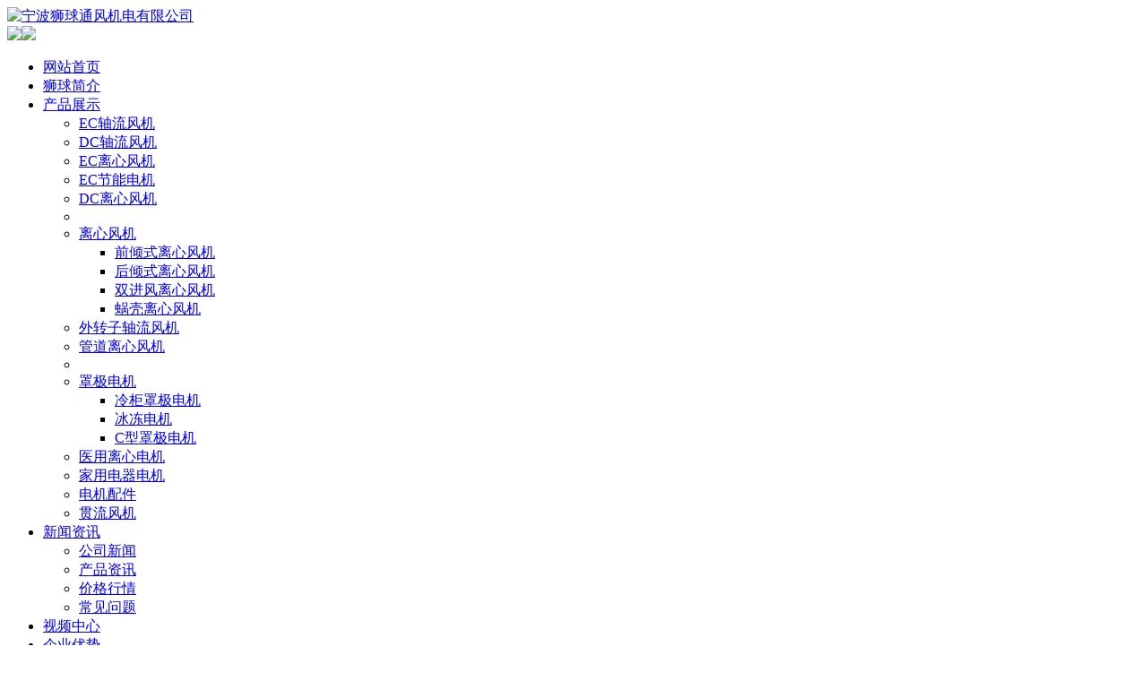

--- FILE ---
content_type: text/html
request_url: https://www.nblionball.com/news/1367.html
body_size: 6036
content:
 
<!DOCTYPE html>
<html lang="cn">
<head>
<meta charset="utf-8">
<meta http-equiv="X-UA-Compatible" content="IE=edge">
<meta name="viewport" content="width=device-width, initial-scale=1">
<title>离心风机安装前要检查下包装是否完整-宁波狮球通风机电有限公司</title>
<meta name="keywords" content="离心风机安装前要检查下包装是否完整" />
<meta name="description" content="离心风机主要起到良好的通风换气作用，各个行业中得到广泛应用，我们在使用该设备之前一定要正确安装，而在安装之前，需要先检查一下设备包装是否完整。包装不完整，可能是运输搬运途中发生碰撞或者被人拆开过，安装之前需要多加谨慎。离心风机的安装并不简单，它是有一个比较规范的安装过程，如果没有做好安装前的准备工作，万一有问题，则可能让设备受损，因此有必要了解一下安装前的各项注意事项。用户采购的设备到" />
 
<script src="https://www.nblionball.com/templates/cn_sq/js/jquery-3.3.1.min.js"></script> 
<link href="https://www.nblionball.com/templates/cn_sq/css/bootstrap-4.3.1.css" rel="stylesheet">
<link rel="stylesheet" href="https://www.nblionball.com/templates/cn_sq/css/nav/meanmenu.css">
<link rel="stylesheet" href="https://www.nblionball.com/templates/cn_sq/css/masterslider.main.css" type="text/css">
<link href="https://www.nblionball.com/templates/cn_sq/css/style.css?t=1768377870" rel="stylesheet">
<link href="https://www.nblionball.com/templates/cn_sq/css/font-awesome.min.css" rel="stylesheet">
<link rel="stylesheet" href="https://www.nblionball.com/templates/cn_sq/css/swiper.min.css">
<link rel="stylesheet" href="https://www.nblionball.com/templates/cn_sq/css/nav/responsive.css">
<script src="https://www.nblionball.com/templates/cn_sq/js/swiper.min.js"></script> 

<script type="text/javascript" src="https://www.nblionball.com/public/jscripts/json2.js"></script>
<script type="text/javascript" src="https://www.nblionball.com/public/jscripts/common.min.js"></script>
<script language="javascript" type="text/javascript">
var www_url = 'https://www.nblionball.com';
var template = 'cn_sq';
var language = 'zh-CN';
saveCookie('wm_l',language,3,'/');
var temp_dir="https://www.nblionball.com/templates/cn_sq";
//优化手机站跳转
//goMobileBaseUrl('');
</script>

<script>
var _hmt = _hmt || [];
(function() {
  var hm = document.createElement("script");
  hm.src = "https://hm.baidu.com/hm.js?521aa7086f7a81173b3807c235f12af8";
  var s = document.getElementsByTagName("script")[0]; 
  s.parentNode.insertBefore(hm, s);
})();
</script>
</head>
<body>
<div class="wrap"> <header class="navbar-area header"> 
  <div class="mobile-nav"><a href="https://www.nblionball.com" class="logo"><img src="https://www.nblionball.com/templates/cn_sq/images/logo.jpg" alt="宁波狮球通风机电有限公司"></a>
    <div class="lang-mobile"><a href="#"><img src="https://www.nblionball.com/templates/cn_sq/images/ch.jpg"></a><a href="http://www.lionball.cn/" target="_blank" rel="nofollow"><img src="https://www.nblionball.com/templates/cn_sq/images/en.jpg"></a></div>
  </div>
  <div class="main-nav">
    <div class="container">
      <div class="navbar navbar-expand-md navbar-light">
		<div class="navbar-brand"></div>
        <nav class="collapse navbar-collapse mean-menu" id="navbarSupportedContent" style="display: block;">
          <ul class="navbar-nav m-auto">
            <li class="nav-item"><a href="https://www.nblionball.com" class="nav-link">网站首页</a></li>
            <li class="nav-item"> <a href="https://www.nblionball.com/about.html" class="nav-link">狮球简介</a></li>
            <li class="nav-item"><a href="https://www.nblionball.com/products/" class="nav-link">产品展示</a>
              <ul class="dropdown-menu multi-level">
                                                                                 <li class="nav-item"><a href="https://www.nblionball.com/eczlfj/" class="nav-link">EC轴流风机</a>                    
			      </li>
                                                                 <li class="nav-item"><a href="https://www.nblionball.com/dczlfj/" class="nav-link">DC轴流风机</a>                    
			      </li>
                                                                 <li class="nav-item"><a href="https://www.nblionball.com/eclxfj/" class="nav-link">EC离心风机</a>                    
			      </li>
                                                                 <li class="nav-item"><a href="https://www.nblionball.com/ecjndj/" class="nav-link">EC节能电机</a>                    
			      </li>
                                                                 <li class="nav-item"><a href="https://www.nblionball.com/dclxfj/" class="nav-link">DC离心风机</a>                    
			      </li>
                                                                <li class="divider"></li>
                <li class="dropdown-submenu"> <a href="https://www.nblionball.com/lxfj/" class="nav-link">离心风机</a>                    
                   
                                    <ul class="dropdown-menu">
                                        <li><a href="https://www.nblionball.com/qqslxfj/">前倾式离心风机</a></li>
                                                         
                   
                                      <li><a href="https://www.nblionball.com/hqslxfj/">后倾式离心风机</a></li>
                                                         
                   
                                      <li><a href="https://www.nblionball.com/sjflxfj/">双进风离心风机</a></li>
                                                         
                   
                                      <li><a href="https://www.nblionball.com/wklxfj/">蜗壳离心风机</a></li>
                                      </ul>
                                                       
			      </li>
                                                                 <li class="nav-item"><a href="https://www.nblionball.com/wzzzlfj/" class="nav-link">外转子轴流风机</a>                    
			      </li>
                                                                 <li class="nav-item"><a href="https://www.nblionball.com/gdlxfj/" class="nav-link">管道离心风机</a>                    
			      </li>
                                                                <li class="divider"></li>
                <li class="dropdown-submenu"> <a href="https://www.nblionball.com/zjdj/" class="nav-link">罩极电机</a>                    
                   
                                    <ul class="dropdown-menu">
                                        <li><a href="https://www.nblionball.com/lgzjdj/">冷柜罩极电机</a></li>
                                                         
                   
                                      <li><a href="https://www.nblionball.com/bddj/">冰冻电机</a></li>
                                                         
                   
                                      <li><a href="https://www.nblionball.com/cxzjdj/">C型罩极电机</a></li>
                                      </ul>
                                                       
			      </li>
                                                                 <li class="nav-item"><a href="https://www.nblionball.com/yylxdj/" class="nav-link">医用离心电机</a>                    
			      </li>
                                                                 <li class="nav-item"><a href="https://www.nblionball.com/jydqdj/" class="nav-link">家用电器电机</a>                    
			      </li>
                                                                 <li class="nav-item"><a href="https://www.nblionball.com/djpj/" class="nav-link">电机配件</a>                    
			      </li>
                                                                 <li class="nav-item"><a href="https://www.nblionball.com/glfj/" class="nav-link">贯流风机</a>                    
			      </li>
                              </ul>
            </li>
            <li class="nav-item"><a href="https://www.nblionball.com/news/" class="nav-link">新闻资讯</a>
              <ul class="dropdown-menu">
                                                <li class="nav-item"><a href="https://www.nblionball.com/news/company.html" class="nav-link">公司新闻</a></li>
                                <li class="nav-item"><a href="https://www.nblionball.com/news/product.html" class="nav-link">产品资讯</a></li>
                                <li class="nav-item"><a href="https://www.nblionball.com/news/price.html" class="nav-link">价格行情</a></li>
                                <li class="nav-item"><a href="https://www.nblionball.com/news/faq.html" class="nav-link">常见问题</a></li>
                              </ul>
            </li>
            <li class="nav-item"><a href="https://www.nblionball.com/video/" rel="nofollow" class="nav-link">视频中心</a></li>
            <li class="nav-item"><a href="https://www.nblionball.com/advantage.html" class="nav-link">企业优势</a></li>
            <li class="nav-item"><a href="https://www.nblionball.com/application/" class="nav-link">应用领域</a></li>
            <li class="nav-item"><a href="https://www.nblionball.com/contact.html" class="nav-link">联系我们</a></li>
          </ul>
          <div class="other-side">
            <div class="lang"><a href="#"><img src="https://www.nblionball.com/templates/cn_sq/images/ch.jpg"></a> <a href="http://www.lionball.cn/" target="_blank" rel="nofollow"><img src="https://www.nblionball.com/templates/cn_sq/images/en.jpg"></a></div>
          </div>
        </nav>
      </div>
    </div>
  </div>
</header>
  <div class="inner-ban news_ban"><img src="https://www.nblionball.com/templates/cn_sq/images/news_ban1.jpg"></div>
  <div class="inner-menu">
    <div class="container">
      <div class="tit">
        <p>新闻资讯</p>
        <span>LATEST NEWS</span></div>
      <div class="page-nav">
  <ul>
          <li><a href="https://www.nblionball.com/news/company.html" title="公司新闻">
      <p class="id">01</p>
      <span>公司新闻</span></a></li>
        <li><a href="https://www.nblionball.com/news/product.html" title="产品资讯">
      <p class="id">02</p>
      <span>产品资讯</span></a></li>
        <li><a href="https://www.nblionball.com/news/price.html" title="价格行情">
      <p class="id">03</p>
      <span>价格行情</span></a></li>
        <li><a href="https://www.nblionball.com/news/faq.html" title="常见问题">
      <p class="id">04</p>
      <span>常见问题</span></a></li>
     
   
  </ul>
</div>
 </div>
  </div>
  <div class="inner-news">
    <div class="container location"><ul class="breadcrumb"><li><a href="https://www.nblionball.com/">首页</a></li><li><a href="https://www.nblionball.com/news/">新闻资讯</a></li><li><a href="https://www.nblionball.com/news/product.html">产品资讯</a></li><li class="active">正文</li></ul></div>
    <div class="container">
      <div class="news-info">
        <div class="row">
          <div class="col-lg-9">
            <h1>离心风机安装前要检查下包装是否完整</h1>
            <div class="entry-meta">
              <p><i class="fa fa-calendar" aria-hidden="true"></i>发布时间：2021-06-16 16:34:48 作者：狮球通风机电</p>
            </div>
            <div class="contwrap"> <p style="text-align: center;"><img src="https://www.nblionball.com/ueditor/php/upload/image/20210616/1623832305539934.jpg" alt="离心风机安装前要检查下包装是否完整"/></p><p>　　<a href="https://www.nblionball.com/" >离心风机</a>主要起到良好的通风换气作用，各个行业中得到广泛应用，我们在使用该设备之前一定要正确安装，而在安装之前，需要先检查一下设备包装是否完整。包装不完整，可能是运输搬运途中发生碰撞或者被人拆开过，安装之前需要多加谨慎。</p><p>　　离心风机的安装并不简单，它是有一个比较规范的安装过程，如果没有做好安装前的准备工作，万一有问题，则可能让设备受损，因此有必要了解一下安装前的各项注意事项。</p><p>　　用户采购的设备到货后，在拆箱之前应该要检查一下包装是不是完好，铭牌上面标识的各项参数应该需要和自己订购时提供的参数吻合。</p><p>　　一旦发现包装有破损，则需要打开包装，检查一下内部附带的配件是否有缺失，检查设备外壳部位是否有摩擦、磕破等，如果发现配件损失，设备外壳出现质量问题，应该及时联系生产厂家，根据情况补发缺失配件或者更换。</p><p>　　检查设备在运输过程中，有没有发生变形亦或者受损，紧固件是否出现松动或者脱落，叶轮是否被刮蹭，对设备的全部零配件都检查一遍，如果有异常的地方，应该要修复，才能够安装。</p><p>　　使用500V兆欧表检查一下设备的表壳和电机绕组内的绝缘电阻是否符合使用要求，正常情况下绝缘电阻要求超过0.5兆欧，如果没有超过改数字，需要使用烘干电机绕组，烘干的时候，温度需控制好，不可超过120度。</p><p>　　设备和配件等都没有问题后才能开始安装，在安装的时候，需要准备好场地和工具。</p> </div>
            <div class="paging"> <span class="fl">               <p>上一篇：<a href="https://www.nblionball.com/news/1366.html" title="哪些因素会影响外转子轴流风机的使用？">哪些因素会影响外转子轴流风机的使用？</a> </p>
                                          <p>下一篇：<a href="https://www.nblionball.com/news/1368.html" title="离心风机叶轮大小直接影响效率">离心风机叶轮大小直接影响效率</a></p>
               </span> </div>
          </div>
          <div class="col-lg-3">
            <div class="fl rightwrap">
              <h2>相关资讯</h2>
              <ul>
                                                <li><a href="https://www.nblionball.com/news/1489.html" title="引起冰柜电机发热的原因及解决办法"><img src="https://www.nblionball.com/uploads/archive/c5f502f830d993d562314660b67326cf.jpg" alt="引起冰柜电机发热的原因及解决办法"></a> <span><a href="https://www.nblionball.com/news/1489.html" title="引起冰柜电机发热的原因及解决办法">引起冰柜电机发热的原因及解决办法</a></span> <em><i class="fa fa-calendar"></i> 2024-03-08</em></li>
                                <li><a href="https://www.nblionball.com/news/160.html" title="圆形管道离心风机"><img src="https://www.nblionball.com/uploads/archive/97dc9bdc19bd3c8a9010ccf03ebfdcbd.jpg" alt="圆形管道离心风机"></a> <span><a href="https://www.nblionball.com/news/160.html" title="圆形管道离心风机">圆形管道离心风机</a></span> <em><i class="fa fa-calendar"></i> 2024-11-20</em></li>
                                <li><a href="https://www.nblionball.com/news/481.html" title="高压离心风机安装注意事项"><img src="https://www.nblionball.com/uploads/archive/de1c965ea9093168e4d64ad111d0ffe4.jpg" alt="高压离心风机安装注意事项"></a> <span><a href="https://www.nblionball.com/news/481.html" title="高压离心风机安装注意事项">高压离心风机安装注意事项</a></span> <em><i class="fa fa-calendar"></i> 2018-11-28</em></li>
                                <li><a href="https://www.nblionball.com/news/1345.html" title="外转子轴流风机磨损的原因"><img src="https://www.nblionball.com/uploads/archive/d4bb6622ad82b702185309cf7653c4d1.jpg" alt="外转子轴流风机磨损的原因"></a> <span><a href="https://www.nblionball.com/news/1345.html" title="外转子轴流风机磨损的原因">外转子轴流风机磨损的原因</a></span> <em><i class="fa fa-calendar"></i> 2021-04-28</em></li>
                                <li><a href="https://www.nblionball.com/news/1355.html" title="离心风机电流过大的原因"><img src="https://www.nblionball.com/uploads/archive/f409c572c48e93b1f09277d210ee1dff.jpg" alt="离心风机电流过大的原因"></a> <span><a href="https://www.nblionball.com/news/1355.html" title="离心风机电流过大的原因">离心风机电流过大的原因</a></span> <em><i class="fa fa-calendar"></i> 2021-05-28</em></li>
                                <li><a href="https://www.nblionball.com/news/1373.html" title="蜗壳和蜗舌在蜗壳离心风机中的作用"><img src="https://www.nblionball.com/uploads/archive/536d1293e6a93e8d52b6dd41435e8dbd.jpg" alt="蜗壳和蜗舌在蜗壳离心风机中的作用"></a> <span><a href="https://www.nblionball.com/news/1373.html" title="蜗壳和蜗舌在蜗壳离心风机中的作用">蜗壳和蜗舌在蜗壳离心风机中的作用</a></span> <em><i class="fa fa-calendar"></i> 2021-06-25</em></li>
                                <li><a href="https://www.nblionball.com/news/465.html" title="空调离心风机的组成和原理"><img src="https://www.nblionball.com/uploads/archive/a14727cdb8d85e396b7349304bc3ec6b.png" alt="空调离心风机的组成和原理"></a> <span><a href="https://www.nblionball.com/news/465.html" title="空调离心风机的组成和原理">空调离心风机的组成和原理</a></span> <em><i class="fa fa-calendar"></i> 2018-07-09</em></li>
                                <li><a href="https://www.nblionball.com/news/1518.html" title="离心风机的维护保养可以分为这几个部分"><img src="https://www.nblionball.com/uploads/archive/a792724e335c4077fcca5085d7645a15.jpg" alt="离心风机的维护保养可以分为这几个部分"></a> <span><a href="https://www.nblionball.com/news/1518.html" title="离心风机的维护保养可以分为这几个部分">离心风机的维护保养可以分为这几个部分</a></span> <em><i class="fa fa-calendar"></i> 2024-08-05</em></li>
                                <li><a href="https://www.nblionball.com/news/454.html" title="轴流风机保养维护的方法"><img src="https://www.nblionball.com/uploads/archive/6bb8b0074ec985c4af292077ef0b586f.jpg" alt="轴流风机保养维护的方法"></a> <span><a href="https://www.nblionball.com/news/454.html" title="轴流风机保养维护的方法">轴流风机保养维护的方法</a></span> <em><i class="fa fa-calendar"></i> 2018-04-03</em></li>
                                <li><a href="https://www.nblionball.com/news/1408.html" title="离心风机组装时应考虑到这些问题"><img src="https://www.nblionball.com/uploads/archive/e986f5755b2514099b8eb46d69f049f4.jpg" alt="离心风机组装时应考虑到这些问题"></a> <span><a href="https://www.nblionball.com/news/1408.html" title="离心风机组装时应考虑到这些问题">离心风机组装时应考虑到这些问题</a></span> <em><i class="fa fa-calendar"></i> 2022-07-29</em></li>
                              </ul>
            </div>
          </div>
        </div>
      </div>
    </div>
  </div>
  <div class="other-pro">
    <div class="container">
      <h2 class="index-tit"><span>推荐产品</span></h2>
      <div class="other-pro-con">
        <div class="row">   
                    <div class="col-lg-3 col-sm-6">
            <div class="con">
              <div class="img"><a href="https://www.nblionball.com/products/77.html" title="铁壳管道离心风机CDF100"><img src="https://www.nblionball.com/uploads/products/s/3192accdddd60852ba17e62199f7bb5d.jpg"></a></div>
              <div class="txt"><span><a href="https://www.nblionball.com/products/77.html" title="铁壳管道离心风机CDF100">铁壳管道离心风机CDF100</a></span> </div>
            </div>
          </div>
                    <div class="col-lg-3 col-sm-6">
            <div class="con">
              <div class="img"><a href="https://www.nblionball.com/products/9.html" title="EC离心风机280mm"><img src="https://www.nblionball.com/uploads/products/s/93452e8077a0ead0059d6b9cb49e5bfb.jpg"></a></div>
              <div class="txt"><span><a href="https://www.nblionball.com/products/9.html" title="EC离心风机280mm">EC离心风机280mm</a></span> </div>
            </div>
          </div>
                    <div class="col-lg-3 col-sm-6">
            <div class="con">
              <div class="img"><a href="https://www.nblionball.com/products/63.html" title="外转子轴流风机YWF600"><img src="https://www.nblionball.com/uploads/products/s/9db7e96661205dddefcb45fb03e988fe.jpg"></a></div>
              <div class="txt"><span><a href="https://www.nblionball.com/products/63.html" title="外转子轴流风机YWF600">外转子轴流风机YWF600</a></span> </div>
            </div>
          </div>
                    <div class="col-lg-3 col-sm-6">
            <div class="con">
              <div class="img"><a href="https://www.nblionball.com/products/49.html" title="EC轴流风机250mm"><img src="https://www.nblionball.com/uploads/products/s/c55830a0262a22cf67c092f2c3c5d245.jpg"></a></div>
              <div class="txt"><span><a href="https://www.nblionball.com/products/49.html" title="EC轴流风机250mm">EC轴流风机250mm</a></span> </div>
            </div>
          </div>
           </div>
      </div>
    </div>
  </div>
  <footer class="foot">
  <div class="container">
    <div class="foot-con">
      <div class="row">
        <div class="col-lg-7">
          <div class="row">
            <div class="col-lg-3">
              <dl>
                <dt>关于狮球</dt>
                                                <dd><a rel="nofollow" data-id="about-1" href="https://www.nblionball.com/about.html" class="jsToNav">公司简介</a></dd>
                                <dd><a rel="nofollow" data-id="about-2" href="https://www.nblionball.com/about.html" class="jsToNav">企业文化</a></dd>
                                <dd><a rel="nofollow" data-id="about-3" href="https://www.nblionball.com/about.html" class="jsToNav">荣誉资质</a></dd>
                                <dd><a rel="nofollow" data-id="about-4" href="https://www.nblionball.com/about.html" class="jsToNav">发展历程</a></dd>
                                <dd><a rel="nofollow" data-id="about-5" href="https://www.nblionball.com/about.html" class="jsToNav">活力团队</a></dd>
                              </dl>
            </div>
            <div class="col-lg-6">
              <dl>
                <dt>产品展示</dt>
                                                <dd class="fl"> <a href="https://www.nblionball.com/eczlfj/" title="EC轴流风机">EC轴流风机</a> </dd>
                                <dd class="fl"> <a href="https://www.nblionball.com/dczlfj/" title="DC轴流风机">DC轴流风机</a> </dd>
                                <dd class="fl"> <a href="https://www.nblionball.com/eclxfj/" title="EC离心风机">EC离心风机</a> </dd>
                                <dd class="fl"> <a href="https://www.nblionball.com/ecjndj/" title="EC节能电机">EC节能电机</a> </dd>
                                <dd class="fl"> <a href="https://www.nblionball.com/dclxfj/" title="DC离心风机">DC离心风机</a> </dd>
                                <dd class="fl"> <a href="https://www.nblionball.com/lxfj/" title="离心风机">离心风机</a> </dd>
                                <dd class="fl"> <a href="https://www.nblionball.com/wzzzlfj/" title="外转子轴流风机">外转子轴流风机</a> </dd>
                                <dd class="fl"> <a href="https://www.nblionball.com/gdlxfj/" title="管道离心风机">管道离心风机</a> </dd>
                                <dd class="fl"> <a href="https://www.nblionball.com/zjdj/" title="罩极电机">罩极电机</a> </dd>
                                <dd class="fl"> <a href="https://www.nblionball.com/yylxdj/" title="医用离心电机">医用离心电机</a> </dd>
                                <dd class="fl"> <a href="https://www.nblionball.com/jydqdj/" title="家用电器电机">家用电器电机</a> </dd>
                                <dd class="fl"> <a href="https://www.nblionball.com/djpj/" title="电机配件">电机配件</a> </dd>
                                <dd class="fl"> <a href="https://www.nblionball.com/glfj/" title="贯流风机">贯流风机</a> </dd>
                              </dl>
            </div>
            <div class="col-lg-3">
              <dl>
                <dt>新闻资讯</dt>
                                                <dd><a href="https://www.nblionball.com/news/company.html">公司新闻</a></dd>
                                <dd><a href="https://www.nblionball.com/news/product.html">产品资讯</a></dd>
                                <dd><a href="https://www.nblionball.com/news/price.html">价格行情</a></dd>
                                <dd><a href="https://www.nblionball.com/news/faq.html">常见问题</a></dd>
                              </dl>
            </div>
          </div>
        </div>
        <div class="col-lg-3">
          <div class="tit">联系我们</div>
          <div class="add"><i class="fa fa-map-marker" aria-hidden="true"></i>地址：浙江省宁波市鄞州区姜山镇振狮路426号</div>
          <div class="tel"><span><i class="fa fa-phone-square" aria-hidden="true"></i>电话：0574-28825567</span>
            <p></p>
            <p>0574-28825866</p>
          </div>
          <div class="email"><i class="fa fa-envelope" aria-hidden="true"></i>邮箱：lionball@lionball.cn</div>
          <div class="http"><i class="fa fa-link" aria-hidden="true"></i>网址： www.nblionball.com</div>
        </div>
        <div class="col-lg-2">
          <div class="weixin"><img src="https://www.nblionball.com/templates/cn_sq/images/weixin.jpg"><span>扫一扫，关注公众号</span></div>
          <div class="foot-fx"><img src="https://www.nblionball.com/templates/cn_sq/images/fx_1.jpg"><img src="https://www.nblionball.com/templates/cn_sq/images/fx_2.jpg"><img src="https://www.nblionball.com/templates/cn_sq/images/fx_3.jpg"></div>
        </div>
      </div>
    </div>		  
	<div class="foot-pro">产品百科：<a href="https://www.nblionball.com/news/160.html">圆形管道离心风机</a> <a href="https://www.nblionball.com/news/155.html">外转子离心风机</a> <a href="https://www.nblionball.com/news/kongtiaolixinfengji.html">空调离心风机</a> <a href="https://www.nblionball.com/news/zhiliulixinfengji.html">直流离心风机</a> <a href="https://www.nblionball.com/news/164.html">外转子轴流风机</a> <a href="https://www.nblionball.com/news/178.html">贯流风机</a> <a href="https://www.nblionball.com/news/chushijifengji.html">除湿机风机</a> <a href="https://www.nblionball.com/news/lengningjizufengji.html">冷凝机组风机</a> <a href="https://www.nblionball.com/news/xinfengxitongfengji.html">新风系统风机</a> <a href="https://www.nblionball.com/news/bingguidianji.html">冰柜电机</a> <a href="https://www.nblionball.com/news/qunuanqidianji.html">取暖器电机</a> <a href="https://www.nblionball.com/products/110.html">缝纫机电机</a> <a href="https://www.nblionball.com/news/yiliaolixinjidianji.html">医疗离心机电机</a> <a href="https://www.nblionball.com/products/111.html">滚筒洗衣机烘干电机</a></div>	  		  
  </div>
  <div class="foot-copy">© 2014-2024 宁波狮球通风机电有限公司 www.nblionball.com 版权所有 <a href="https://www.nblionball.com/sitemap.html">网站地图</a> <a href="https://www.nblionball.com/sitemap.xml">XML</a> <a href="https://beian.miit.gov.cn" target="_blank" rel="nofollow">浙ICP备2023011855号-1</a> 技术支持：和众互联</div>
</footer></div>
<script type="text/javascript">
jQuery(function($){
  $("ul.navbar-nav>li.nav-item:eq(3) a").addClass("active");
})
</script> 
<link href="https://www.nblionball.com/templates/cn_sq/ser/css/ser.css?t=1768377872" rel="stylesheet" type="text/css" />
<!-- 代码 开始 -->
<div class="cndns-right">
  <div class="ser_inner">
    <div class="cndns-right-meau meau-code wechat-inner"> <a href="javascript:" class="cndns-right-btn"> <span class="demo-icon"><i class="fa fa-wechat" aria-hidden="true"></i><i class="txt">微信</i></span>
      </a>
      <div class="cndns-right-box">
        <div class="box-border"> <img src="https://www.nblionball.com/templates/cn_sq/ser/images/consult-ser.png" alt="微信二维码"/><span class="arrow-right"></span> </div>
      </div>
    </div>
    <div class="cndns-right-meau meau-contact"> <a href="javascript:" class="cndns-right-btn"> <span class="demo-icon"><i class="fa fa-phone"></i> <i class="txt">电话</i> </span>
      </a>
      <div class="cndns-right-box">
        <div class="box-border">
          <div class="sev-t">
            <p> <span class="tit">7×24小时服务热线</span> <i class="fa fa-phone"></i> <a href="tel:0574-28825866">0574-28825866</a> 
            </p>
            <div class="clear"></div>
          </div>
          <span class="arrow-right"></span> </div>
      </div>
    </div>
  </div>
  <div class="cndns-right-meau meau-top" id="top-back"> <a href="javascript:" class="cndns-right-btn" onclick="topBack()"> <span class="demo-icon"><i class="fa fa-angle-double-up"></i></span> <i class="re">返回</i> <i>顶部</i> </a> </div>
</div>
<script type="text/javascript" src="https://www.nblionball.com/templates/cn_sq/ser/js/ser.js"></script>
<!-- 代码 结束 -->  
<script src="https://www.nblionball.com/templates/cn_sq/js/popper.min.js"></script> 
<script src="https://www.nblionball.com/templates/cn_sq/js/bootstrap-4.3.1.js"></script> 
<!-- Meanmenu JS --> 
<script src="https://www.nblionball.com/templates/cn_sq/js/nav/meanmenu.js"></script> 
<script src="https://www.nblionball.com/templates/cn_sq/js/nav/custom.js"></script> 
<script src="https://www.nblionball.com/templates/cn_sq/js/func.js"></script>
</body>
</html> 